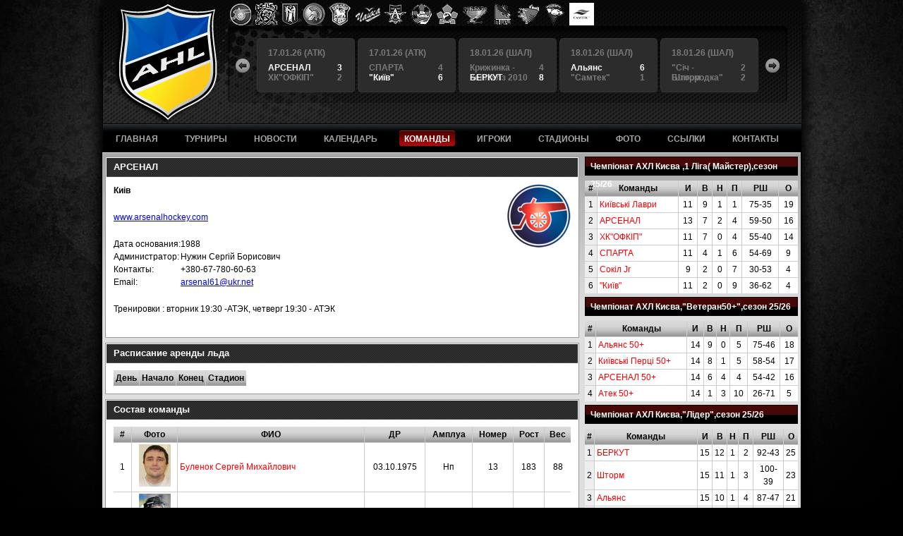

--- FILE ---
content_type: text/html; charset=utf-8
request_url: https://ahl.kiev.ua/teams/110
body_size: 5574
content:
<!DOCTYPE html PUBLIC "-//W3C//DTD XHTML 1.0 Strict//EN"
	"http://www.w3.org/TR/xhtml1/DTD/xhtml1-strict.dtd">
<html xmlns="http://www.w3.org/1999/xhtml" xml:lang="ru" lang="ru">
	<head>
		<title>Аматорская хоккейная лига</title>
		<meta http-equiv="Content-Type" content="text/html; charset=utf-8" />
		<link rel="stylesheet" href="/stylesheets/main2.css" type="text/css" media="screen" charset="utf-8">
		<script type="text/javascript" src="/javascripts/jquery-1.4.2.min.js"></script>
		<script type="text/javascript" src="/javascripts/jquery.flash.js"></script>
		<script type="text/javascript" src="/javascripts/ahl.js"></script>
	  	
<style type="text/css">

</style>	  	
	  	
	</head>
	<body>
		<div id="wrapper">
			<div id="header">
                <div id="logos-bar">
                    
                    <a href="http://arsenalhockey.com/" target="_blank"><img src="/uploads/logos/arsenal_3.png" alt="Арсенал" /></a>
                    
                    <a href="https://ahl.kiev.ua/teams/195" target="_blank"><img src="/uploads/logos/sych.png" alt="Сич" /></a>
                    
                    <a href="http://kievlavr.jimdo.com/" target="_blank"><img src="/uploads/logos/kl.png" alt="Киевские Лавры" /></a>
                    
                    <a href="https://ahl.kiev.ua/teams/1" target="_blank"><img src="/uploads/logos/sparta.png" alt="Спарта" /></a>
                    
                    <a href="http://hc-triumf.com.ua/" target="_blank"><img src="/uploads/logos/triumf.png" alt="Триумф" /></a>
                    
                    <a href="https://ahl.kiev.ua/teams/7" target="_blank"><img src="/uploads/logos/chayka_1.png" alt="Чайка" /></a>
                    
                    <a href="https://ahl.kiev.ua/teams/44" target="_blank"><img src="/uploads/logos/Alians.png" alt="Альянс" /></a>
                    
                    <a href="https://ahl.kiev.ua/teams/96" target="_blank"><img src="/uploads/logos/kiev_1.png" alt="Киев" /></a>
                    
                    <a href="https://ahl.kiev.ua/teams/116" target="_blank"><img src="/uploads/logos/sokol.png" alt="Сокол" /></a>
                    
                    <a href="https://ahl.kiev.ua/teams/37" target="_blank"><img src="/uploads/logos/tornado_1.png" alt="Торнадо" /></a>
                    
                    <a href="https://ahl.kiev.ua/tournaments/127/teams/117" target="_blank"><img src="/uploads/logos/berkut_1.png" alt="Беркут" /></a>
                    
                    <a href="https://ahl.kiev.ua/tournaments/127/teams/29" target="_blank"><img src="/uploads/logos/storm.png" alt="Шторм" /></a>
                    
                    <a href="https://ahl.kiev.ua/tournaments/126/teams/145" target="_blank"><img src="/uploads/logos/ldinka.png" alt="Льдинка" /></a>
                    
                    <a href="." target="_blank"><img src="/uploads/logos/IMG_5657_2__1.jpeg" alt="Самтэк" /></a>
                    
                </div>
				<div id="matches-bar">
					<a href="#" class="btn-left"></a>
					<a href="#" class="btn-right"></a>
					<div class="scroll-container">
						<div class="items">
						
							<div class="item complete">
								<a href="/matches/view/6055"></a>
								<div class="date">11.01.26 (ШАЛ)</div>
								<div class="team"><span>4</span>Крижинка - Кепіталз 2010</div>
								<div class="team winner"><span>10</span>Авангард</div>
							</div>
						
							<div class="item complete">
								<a href="/matches/view/6056"></a>
								<div class="date">11.01.26 (ШАЛ)</div>
								<div class="team"><span>4</span> &quot;Самтек&quot;</div>
								<div class="team winner"><span>13</span>Шторм</div>
							</div>
						
							<div class="item complete">
								<a href="/matches/view/6061"></a>
								<div class="date">17.01.26 (ШАЛ)</div>
								<div class="team"><span>1</span>Альянс 50+</div>
								<div class="team winner"><span>5</span>Київські Перці 50+</div>
							</div>
						
							<div class="item complete">
								<a href="/matches/view/6060"></a>
								<div class="date">17.01.26 (АТК)</div>
								<div class="team"><span>2</span>Атeк 50+</div>
								<div class="team"><span>2</span>АРСЕНАЛ 50+</div>
							</div>
						
							<div class="item complete">
								<a href="/matches/view/6057"></a>
								<div class="date">17.01.26 (АТК)</div>
								<div class="team winner"><span>12</span>Київськi Лаври</div>
								<div class="team"><span>2</span>Сокiл Jr</div>
							</div>
						
							<div class="item complete">
								<a href="/matches/view/6058"></a>
								<div class="date">17.01.26 (АТК)</div>
								<div class="team winner"><span>3</span>АРСЕНАЛ</div>
								<div class="team"><span>2</span>ХК&quot;ОФКІП&quot;</div>
							</div>
						
							<div class="item complete">
								<a href="/matches/view/6059"></a>
								<div class="date">17.01.26 (АТК)</div>
								<div class="team"><span>4</span>СПАРТА </div>
								<div class="team winner"><span>6</span>&quot;Київ&quot;</div>
							</div>
						
							<div class="item complete">
								<a href="/matches/view/6063"></a>
								<div class="date">18.01.26 (ШАЛ)</div>
								<div class="team"><span>4</span>Крижинка - Кепіталз 2010</div>
								<div class="team winner"><span>8</span>БЕРКУТ</div>
							</div>
						
							<div class="item complete">
								<a href="/matches/view/6064"></a>
								<div class="date">18.01.26 (ШАЛ)</div>
								<div class="team winner"><span>6</span>Альянс</div>
								<div class="team"><span>1</span> &quot;Самтек&quot;</div>
							</div>
						
							<div class="item complete">
								<a href="/matches/view/6065"></a>
								<div class="date">18.01.26 (ШАЛ)</div>
								<div class="team"><span>2</span>&quot;Сiч - Білгородка&quot;</div>
								<div class="team"><span>2</span>Шторм</div>
							</div>
						
						</div>
					</div>
				</div>
				<div id="top-nav">
					<ul>
						<li class="main"><a href="/"><span>ГЛАВНАЯ</span></a></li>
						<li><a href="/tournaments"><span>ТУРНИРЫ</span></a></li>
						<li><a href="/news"><span>НОВОСТИ</span></a></li>
						<li><a href="/matches"><span>КАЛЕНДАРЬ</span></a></li>
						<li><a class="active" href="/teams"><span>КОМАНДЫ</span></a></li>
						<li><a href="/players"><span>ИГРОКИ</span></a></li>
						<li><a href="/arenas"><span>СТАДИОНЫ</span></a></li>
						<li><a href="/photos"><span>ФОТО</span></a></li>
						<li><a href="/links"><span>ССЫЛКИ</span></a></li>
						<li><a href="/contacts"><span>КОНТАКТЫ</span></a></li>
					</ul>
				</div>
			</div>
	
			<div id="main">
				<div id="content"><div style="float: right;">
  	<div class="block" id="tournaments-list">
		
		
<div style="padding-bottom: 5px;" class="block-standing-table">
<a href="/tournaments/358/news" class="title-link"><span>Чемпіонат АХЛ Києва ,1 Ліга( Майстер),сезон 25/26</span></a>

<table class="data" width="100%" cellpadding="0" cellspacing="0">
<tr>
	<th class="f">#</th>
	<th>Команды</th>
	<th>И</th>
	<th>В</th>
	<th>Н</th>
	<th>П</th>
	<th>РШ</th>
	<th>О</th>
</tr>

<tr>
	<td class="gray f">1</td>
	<td class="l"><a href="/tournaments/358/teams/33">Київськi Лаври</a></td>
	<td>11</td>
	<td>9</td>
	<td>1</td>
	<td>1</td>
	<td>75-35</td>
	<td>19</td>
</tr>

<tr>
	<td class="gray f">2</td>
	<td class="l"><a href="/tournaments/358/teams/110">АРСЕНАЛ</a></td>
	<td>13</td>
	<td>7</td>
	<td>2</td>
	<td>4</td>
	<td>59-50</td>
	<td>16</td>
</tr>

<tr>
	<td class="gray f">3</td>
	<td class="l"><a href="/tournaments/358/teams/223">ХК"ОФКІП"</a></td>
	<td>11</td>
	<td>7</td>
	<td>0</td>
	<td>4</td>
	<td>55-40</td>
	<td>14</td>
</tr>

<tr>
	<td class="gray f">4</td>
	<td class="l"><a href="/tournaments/358/teams/172">СПАРТА </a></td>
	<td>11</td>
	<td>4</td>
	<td>1</td>
	<td>6</td>
	<td>54-69</td>
	<td>9</td>
</tr>

<tr>
	<td class="gray f">5</td>
	<td class="l"><a href="/tournaments/358/teams/209">Сокiл Jr</a></td>
	<td>9</td>
	<td>2</td>
	<td>0</td>
	<td>7</td>
	<td>30-53</td>
	<td>4</td>
</tr>

<tr>
	<td class="gray f">6</td>
	<td class="l"><a href="/tournaments/358/teams/96">"Київ"</a></td>
	<td>11</td>
	<td>2</td>
	<td>0</td>
	<td>9</td>
	<td>36-62</td>
	<td>4</td>
</tr>

</table>

</div>
    

		
<div style="padding-bottom: 5px;" class="block-standing-table">
<a href="/tournaments/360/news" class="title-link"><span>Чемпіонат АХЛ Києва,&quot;Ветеран50+&quot;,сезон 25/26</span></a>

<table class="data" width="100%" cellpadding="0" cellspacing="0">
<tr>
	<th class="f">#</th>
	<th>Команды</th>
	<th>И</th>
	<th>В</th>
	<th>Н</th>
	<th>П</th>
	<th>РШ</th>
	<th>О</th>
</tr>

<tr>
	<td class="gray f">1</td>
	<td class="l"><a href="/tournaments/360/teams/191">Альянс 50+</a></td>
	<td>14</td>
	<td>9</td>
	<td>0</td>
	<td>5</td>
	<td>75-46</td>
	<td>18</td>
</tr>

<tr>
	<td class="gray f">2</td>
	<td class="l"><a href="/tournaments/360/teams/196">Київські Перці 50+</a></td>
	<td>14</td>
	<td>8</td>
	<td>1</td>
	<td>5</td>
	<td>58-54</td>
	<td>17</td>
</tr>

<tr>
	<td class="gray f">3</td>
	<td class="l"><a href="/tournaments/360/teams/202">АРСЕНАЛ 50+</a></td>
	<td>14</td>
	<td>6</td>
	<td>4</td>
	<td>4</td>
	<td>54-42</td>
	<td>16</td>
</tr>

<tr>
	<td class="gray f">4</td>
	<td class="l"><a href="/tournaments/360/teams/193">Атeк 50+</a></td>
	<td>14</td>
	<td>1</td>
	<td>3</td>
	<td>10</td>
	<td>26-71</td>
	<td>5</td>
</tr>

</table>

</div>
    

		
<div style="padding-bottom: 5px;" class="block-standing-table">
<a href="/tournaments/359/news" class="title-link"><span>Чемпіонат АХЛ Києва,&quot;Лідер&quot;,сезон 25/26</span></a>

<table class="data" width="100%" cellpadding="0" cellspacing="0">
<tr>
	<th class="f">#</th>
	<th>Команды</th>
	<th>И</th>
	<th>В</th>
	<th>Н</th>
	<th>П</th>
	<th>РШ</th>
	<th>О</th>
</tr>

<tr>
	<td class="gray f">1</td>
	<td class="l"><a href="/tournaments/359/teams/117">БЕРКУТ</a></td>
	<td>15</td>
	<td>12</td>
	<td>1</td>
	<td>2</td>
	<td>92-43</td>
	<td>25</td>
</tr>

<tr>
	<td class="gray f">2</td>
	<td class="l"><a href="/tournaments/359/teams/29">Шторм</a></td>
	<td>15</td>
	<td>11</td>
	<td>1</td>
	<td>3</td>
	<td>100-39</td>
	<td>23</td>
</tr>

<tr>
	<td class="gray f">3</td>
	<td class="l"><a href="/tournaments/359/teams/44">Альянс</a></td>
	<td>15</td>
	<td>10</td>
	<td>1</td>
	<td>4</td>
	<td>87-47</td>
	<td>21</td>
</tr>

<tr>
	<td class="gray f">4</td>
	<td class="l"><a href="/tournaments/359/teams/195">"Сiч - Білгородка"</a></td>
	<td>15</td>
	<td>7</td>
	<td>2</td>
	<td>6</td>
	<td>47-50</td>
	<td>16</td>
</tr>

<tr>
	<td class="gray f">5</td>
	<td class="l"><a href="/tournaments/359/teams/10">Арсенал 2</a></td>
	<td>14</td>
	<td>6</td>
	<td>1</td>
	<td>7</td>
	<td>74-63</td>
	<td>13</td>
</tr>

<tr>
	<td class="gray f">6</td>
	<td class="l"><a href="/tournaments/359/teams/5"> "Самтек"</a></td>
	<td>15</td>
	<td>6</td>
	<td>0</td>
	<td>9</td>
	<td>64-86</td>
	<td>12</td>
</tr>

<tr>
	<td class="gray f">7</td>
	<td class="l"><a href="/tournaments/359/teams/50">Авангард</a></td>
	<td>14</td>
	<td>4</td>
	<td>0</td>
	<td>10</td>
	<td>63-66</td>
	<td>8</td>
</tr>

<tr>
	<td class="gray f">8</td>
	<td class="l"><a href="/tournaments/359/teams/212">Крижинка - Кепіталз 2010</a></td>
	<td>15</td>
	<td>0</td>
	<td>0</td>
	<td>15</td>
	<td>26-159</td>
	<td>0</td>
</tr>

</table>

</div>
    

</div>
  	<div class="block" id="recent-matches">
		<h1 class="tab">Последние результаты</h1>
		<div>
			<table class="data data-right">
			<tr>
				<th class="f">Дата</th>
				<th>Команды</th>
				<th>Счет</th>
			</tr>
			
			<tr class="alt">
				<td class="f">18.01.2026</td>
				<td class="l"><a href="/matches/view/6065">"Сiч - Білгородка" - Шторм</a></td>
				<td style="width: 40px;">2 : 2</td>
			</tr>
			
			<tr>
				<td class="f">18.01.2026</td>
				<td class="l"><a href="/matches/view/6064">Альянс -  "Самтек"</a></td>
				<td style="width: 40px;">6 : 1</td>
			</tr>
			
			<tr class="alt">
				<td class="f">18.01.2026</td>
				<td class="l"><a href="/matches/view/6063">Крижинка - Кепіталз 2010 - БЕРКУТ</a></td>
				<td style="width: 40px;">4 : 8</td>
			</tr>
			
			<tr>
				<td class="f">17.01.2026</td>
				<td class="l"><a href="/matches/view/6061">Альянс 50+ - Київські Перці 50+</a></td>
				<td style="width: 40px;">1 : 5</td>
			</tr>
			
			<tr class="alt">
				<td class="f">17.01.2026</td>
				<td class="l"><a href="/matches/view/6057">Київськi Лаври - Сокiл Jr</a></td>
				<td style="width: 40px;">12 : 2</td>
			</tr>
			
			<tr>
				<td class="f">17.01.2026</td>
				<td class="l"><a href="/matches/view/6059">СПАРТА  - "Київ"</a></td>
				<td style="width: 40px;">4 : 6</td>
			</tr>
			
			<tr class="alt">
				<td class="f">17.01.2026</td>
				<td class="l"><a href="/matches/view/6058">АРСЕНАЛ - ХК"ОФКІП"</a></td>
				<td style="width: 40px;">3 : 2</td>
			</tr>
			
			<tr>
				<td class="f">17.01.2026</td>
				<td class="l"><a href="/matches/view/6060">Атeк 50+ - АРСЕНАЛ 50+</a></td>
				<td style="width: 40px;">2 : 2</td>
			</tr>
			
			<tr class="alt">
				<td class="f">11.01.2026</td>
				<td class="l"><a href="/matches/view/6056"> "Самтек" - Шторм</a></td>
				<td style="width: 40px;">4 : 13</td>
			</tr>
			
			<tr>
				<td class="f">11.01.2026</td>
				<td class="l"><a href="/matches/view/6055">Крижинка - Кепіталз 2010 - Авангард</a></td>
				<td style="width: 40px;">4 : 10</td>
			</tr>
			
			</table>
		</div>
	</div>
  	<div class="block" id="birthday">
		<div class="day">
			<h2>Дни рождения</h2>
			<h3>Январь, 21</h3>
		</div>
		<div class="items">
		
			
			<div class="item">
				<div class="player"><a href="/players/view/58">Сукретный Александр Владимирович</a></div>
				<div class="team">Авангард, Нп, 88</div>
			</div>
			
			<div class="item">
				<div class="player"><a href="/players/view/456">Недобой Олег Борисович</a></div>
				<div class="team">Скорпион, Зщ, 11</div>
			</div>
			
			<div class="item">
				<div class="player"><a href="/players/view/490">Чепурко Андрей Николаевич</a></div>
				<div class="team">Триумф, Нп, 7</div>
			</div>
			
			<div class="item">
				<div class="player"><a href="/players/view/1235">Колесников Юрий Сергеевич</a></div>
				<div class="team">Триумф, Зщ</div>
			</div>
			
			<div class="item">
				<div class="player"><a href="/players/view/1265">Лукашенко Алексей Вячеславович</a></div>
				<div class="team">Авангард, Вр</div>
			</div>
			
		
		</div>
	</div>
</div>

<div style="float: left;">
	<div class="main-block">
		<h1>АРСЕНАЛ</h1>
		<div class="block-content">
			<img src="/thumbs/teams/90/110.jpg" style="float: right;" />
			<p><b>Киiв</b></p>
			<p><a href="www.arsenalhockey.com" target="_blank">www.arsenalhockey.com</a></p>
			
			<table>
			<tr>
				<td>Дата основания:</td>
				<td>1988</td>
			</tr>
			<tr>
				<td>Администратор:</td>
				<td>Нужин Сергiй Борисович</td>
			</tr>
			<tr>
				<td>Контакты:</td>
				<td>+380-67-780-60-63</td>
			</tr>
			
			<tr>
				<td>Email:</td>
				<td><a href="/cdn-cgi/l/email-protection#59382b2a3c3738356f68192c322b77373c2d"><span class="__cf_email__" data-cfemail="95f4e7e6f0fbf4f9a3a4d5e0fee7bbfbf0e1">[email&#160;protected]</span></a></td>
			</tr>
			
			</table>
	
			<p>Тренировки : вторник 19:30 -АТЭК,
             четверг 19:30 - АТЭК</p>
		</div>
		<div style="clear: both;"></div>
	</div>
	
	<div class="main-block">
		<h1>Расписание аренды льда</h1>
		<div class="block-content">
			<table class="data">
			<tr>
				<th class="f">День</th>
				<th>Начало</th>
				<th>Конец</th>
				<th>Стадион</th>
			</tr>
			
			</table>
		</div>
		<div style="clear: both;"></div>
	</div>
	
	<div class="main-block">
		<h1>Состав команды</h1>
		<div class="block-content">
			<table class="data" style="width: 100%;">
			<tr>
				<th class="f">#</th>
				<th>Фото</th>
				<th>ФИО</th>
				<th>ДР</th>
				<th>Амплуа</th>
				<th>Номер</th>
				<th>Рост</th>
				<th>Вес</th>
			</tr>
			
			<tr>
				<td class="f">1</td>
				<td><img src="/thumbs/players/45/47.jpg" /></td>
				<td class="l"><a href="/players/view/47">Буленок Сергей Михайлович</a></td>
				<td>03.10.1975</td>
				<td>Нп</td>
				<td>13</td>
				<td>183</td>
				<td>88</td>
			</tr>
			
			<tr>
				<td class="f">2</td>
				<td><img src="/thumbs/players/45/50.jpg" /></td>
				<td class="l"><a href="/players/view/50">Люлюк Игорь Сергеевич</a></td>
				<td>03.08.1982</td>
				<td>Нп</td>
				<td>22</td>
				<td>173</td>
				<td>73</td>
			</tr>
			
			<tr>
				<td class="f">3</td>
				<td><img src="/thumbs/players/45/65.jpg" /></td>
				<td class="l"><a href="/players/view/65">Черненко Валентин Алексеевич</a></td>
				<td>30.05.1983</td>
				<td>Вр</td>
				<td>21</td>
				<td>170</td>
				<td>70</td>
			</tr>
			
			<tr>
				<td class="f">4</td>
				<td><img src="/thumbs/players/45/71.jpg" /></td>
				<td class="l"><a href="/players/view/71">Орлов Александр Гариевич</a></td>
				<td>15.05.1966</td>
				<td>Нп</td>
				<td>27</td>
				<td>178</td>
				<td>84</td>
			</tr>
			
			<tr>
				<td class="f">5</td>
				<td><img src="/thumbs/players/45/79.jpg" /></td>
				<td class="l"><a href="/players/view/79">Зимин Евгений Игоревич</a></td>
				<td>29.12.1960</td>
				<td>Нп</td>
				<td>18</td>
				<td>178</td>
				<td>88</td>
			</tr>
			
			<tr>
				<td class="f">6</td>
				<td><img src="/thumbs/players/45/83.jpg" /></td>
				<td class="l"><a href="/players/view/83">Комар Александр Игоревич</a></td>
				<td>20.11.1982</td>
				<td>Нп</td>
				<td>8</td>
				<td>180</td>
				<td>80</td>
			</tr>
			
			<tr>
				<td class="f">7</td>
				<td><img src="/thumbs/players/45/86.jpg" /></td>
				<td class="l"><a href="/players/view/86">Нужин Сергей Борисович</a></td>
				<td>10.02.1961</td>
				<td>Нп</td>
				<td>61</td>
				<td>188</td>
				<td>90</td>
			</tr>
			
			<tr>
				<td class="f">8</td>
				<td><img src="/thumbs/players/45/90.jpg" /></td>
				<td class="l"><a href="/players/view/90">Сирык Владислав Викторович</a></td>
				<td>10.10.1974</td>
				<td>Нп</td>
				<td>88</td>
				<td>174</td>
				<td>82</td>
			</tr>
			
			<tr>
				<td class="f">9</td>
				<td><img src="/thumbs/players/45/105.jpg" /></td>
				<td class="l"><a href="/players/view/105">Савицкий Александр Валерьевич</a></td>
				<td>03.05.1971</td>
				<td>Зщ</td>
				<td>9</td>
				<td>180</td>
				<td>90</td>
			</tr>
			
			<tr>
				<td class="f">10</td>
				<td><img src="/thumbs/players/45/146.jpg" /></td>
				<td class="l"><a href="/players/view/146">Печорин Юрий Михайлович</a></td>
				<td>30.01.1982</td>
				<td>Нп</td>
				<td>16</td>
				<td>173</td>
				<td>85</td>
			</tr>
			
			<tr>
				<td class="f">11</td>
				<td><img src="/thumbs/players/45/228.jpg" /></td>
				<td class="l"><a href="/players/view/228">Батрак Тимур Алимович</a></td>
				<td>26.08.1971</td>
				<td>Зщ</td>
				<td>3</td>
				<td>188</td>
				<td>95</td>
			</tr>
			
			<tr>
				<td class="f">12</td>
				<td><img src="/thumbs/players/45/250.jpg" /></td>
				<td class="l"><a href="/players/view/250">Скрицкий Артем Анатольевич</a></td>
				<td>18.10.1987</td>
				<td>Нп</td>
				<td>13</td>
				<td>178</td>
				<td>75</td>
			</tr>
			
			<tr>
				<td class="f">13</td>
				<td><img src="/thumbs/players/45/324.jpg" /></td>
				<td class="l"><a href="/players/view/324">Потемкин Евгений Радиславович</a></td>
				<td>12.03.1984</td>
				<td>Зщ</td>
				<td>84</td>
				<td>185</td>
				<td>95</td>
			</tr>
			
			<tr>
				<td class="f">14</td>
				<td><img src="/thumbs/players/45/604.jpg" /></td>
				<td class="l"><a href="/players/view/604">Малашенко Сергей Васильевич</a></td>
				<td>18.04.1971</td>
				<td>Нп</td>
				<td>71</td>
				<td>177</td>
				<td>93</td>
			</tr>
			
			<tr>
				<td class="f">15</td>
				<td><img src="/thumbs/players/45/605.jpg" /></td>
				<td class="l"><a href="/players/view/605">Козуб Владимир</a></td>
				<td>16.03.1971</td>
				<td>Нп</td>
				<td>1</td>
				<td>175</td>
				<td>94</td>
			</tr>
			
			<tr>
				<td class="f">16</td>
				<td><img src="/thumbs/players/45/652.jpg" /></td>
				<td class="l"><a href="/players/view/652">Ривный  Юрий Николаевич</a></td>
				<td>10.11.1973</td>
				<td>Зщ</td>
				<td>73</td>
				<td>189</td>
				<td>95</td>
			</tr>
			
			<tr>
				<td class="f">17</td>
				<td><img src="/thumbs/players/45/653.jpg" /></td>
				<td class="l"><a href="/players/view/653">Василенко  Василий Евгеньевич</a></td>
				<td>18.06.1967</td>
				<td>Нп</td>
				<td>44</td>
				<td>180</td>
				<td>84</td>
			</tr>
			
			<tr>
				<td class="f">18</td>
				<td><img src="/thumbs/players/45/705.jpg" /></td>
				<td class="l"><a href="/players/view/705">Юлдашев Рамиль Раилович</a></td>
				<td>05.09.1961</td>
				<td>Нп</td>
				<td>17</td>
				<td>&nbsp;</td>
				<td>&nbsp;</td>
			</tr>
			
			<tr>
				<td class="f">19</td>
				<td><img src="/thumbs/players/45/716.jpg" /></td>
				<td class="l"><a href="/players/view/716">Ткаченко Владимир Васильевич</a></td>
				<td>04.03.1970</td>
				<td>Нп</td>
				<td>99</td>
				<td>178</td>
				<td>85</td>
			</tr>
			
			<tr>
				<td class="f">20</td>
				<td><img src="/thumbs/players/45/767.jpg" /></td>
				<td class="l"><a href="/players/view/767">Руфанов Егор Олегович</a></td>
				<td>09.11.1985</td>
				<td>Нп</td>
				<td>11</td>
				<td>180</td>
				<td>83</td>
			</tr>
			
			<tr>
				<td class="f">21</td>
				<td><img src="/thumbs/players/45/835.jpg" /></td>
				<td class="l"><a href="/players/view/835">Карнаух Сергей Григорьевич</a></td>
				<td>25.08.1975</td>
				<td>Нп</td>
				<td>27</td>
				<td>180</td>
				<td>80</td>
			</tr>
			
			<tr>
				<td class="f">22</td>
				<td><img src="/thumbs/players/45/843.jpg" /></td>
				<td class="l"><a href="/players/view/843">Чумак Сергей</a></td>
				<td>28.06.1974</td>
				<td>Зщ</td>
				<td>4</td>
				<td>181</td>
				<td>95</td>
			</tr>
			
			<tr>
				<td class="f">23</td>
				<td><img src="/thumbs/players/45/1200.jpg" /></td>
				<td class="l"><a href="/players/view/1200">Шевченко Владислав Валентинович</a></td>
				<td>11.08.1976</td>
				<td>Зщ</td>
				<td>76</td>
				<td>176</td>
				<td>85</td>
			</tr>
			
			<tr>
				<td class="f">24</td>
				<td><img src="/thumbs/players/45/1208.jpg" /></td>
				<td class="l"><a href="/players/view/1208">Головко Сергей Витальевич</a></td>
				<td>13.01.1975</td>
				<td>Зщ</td>
				<td>24</td>
				<td>182</td>
				<td>110</td>
			</tr>
			
			<tr>
				<td class="f">25</td>
				<td><img src="/thumbs/players/45/1447.jpg" /></td>
				<td class="l"><a href="/players/view/1447">Овчинников Андрей Александрович</a></td>
				<td>01.05.1961</td>
				<td>Нп</td>
				<td>19</td>
				<td>178</td>
				<td>88</td>
			</tr>
			
			<tr>
				<td class="f">26</td>
				<td><img src="/thumbs/players/45/1472.jpg" /></td>
				<td class="l"><a href="/players/view/1472">Кислицын Сергей Владимирович</a></td>
				<td>18.08.1986</td>
				<td>Вр</td>
				<td>1</td>
				<td>182</td>
				<td>87</td>
			</tr>
			
			<tr>
				<td class="f">27</td>
				<td><img src="/thumbs/players/45/1491.jpg" /></td>
				<td class="l"><a href="/players/view/1491">Черненко Владимир Михайлович</a></td>
				<td>11.07.1982</td>
				<td>Нп</td>
				<td>16</td>
				<td>192</td>
				<td>95</td>
			</tr>
			
			<tr>
				<td class="f">28</td>
				<td><img src="/thumbs/players/45/1552.jpg" /></td>
				<td class="l"><a href="/players/view/1552">Олецкий Валентин Арнольдович</a></td>
				<td>02.06.1971</td>
				<td>Нп</td>
				<td>26</td>
				<td>176</td>
				<td>83</td>
			</tr>
			
			<tr>
				<td class="f">29</td>
				<td><img src="/thumbs/players/45/1553.jpg" /></td>
				<td class="l"><a href="/players/view/1553">Тимченко Вячеслав Николаевич</a></td>
				<td>16.08.1971</td>
				<td>Зщ</td>
				<td>&nbsp;</td>
				<td>182</td>
				<td>85</td>
			</tr>
			
			<tr>
				<td class="f">30</td>
				<td><img src="/thumbs/players/45/1592.jpg" /></td>
				<td class="l"><a href="/players/view/1592">Житник Алексей Николаевич</a></td>
				<td>10.10.1972</td>
				<td>Зщ</td>
				<td>44</td>
				<td>175</td>
				<td>90</td>
			</tr>
			
			<tr>
				<td class="f">31</td>
				<td><img src="/thumbs/players/45/1597.jpg" /></td>
				<td class="l"><a href="/players/view/1597">Шахрайчук Вадим Валерьевич</a></td>
				<td>12.06.1974</td>
				<td>Нп</td>
				<td>74</td>
				<td>190</td>
				<td>98</td>
			</tr>
			
			<tr>
				<td class="f">32</td>
				<td><img src="/thumbs/players/45/1746.jpg" /></td>
				<td class="l"><a href="/players/view/1746">Буточнов Антон Александрович</a></td>
				<td>26.03.1983</td>
				<td>Нп</td>
				<td>&nbsp;</td>
				<td>185</td>
				<td>90</td>
			</tr>
			
			<tr>
				<td class="f">33</td>
				<td><img src="/thumbs/players/45/1750.jpg" /></td>
				<td class="l"><a href="/players/view/1750">Рябенко Константин Владимирович</a></td>
				<td>26.04.1983</td>
				<td>Зщ</td>
				<td>38</td>
				<td>190</td>
				<td>97</td>
			</tr>
			
			<tr>
				<td class="f">34</td>
				<td><img src="/thumbs/players/45/1878.jpg" /></td>
				<td class="l"><a href="/players/view/1878">Симчук Константин Николаевич</a></td>
				<td>26.02.1974</td>
				<td>Вр</td>
				<td>&nbsp;</td>
				<td>&nbsp;</td>
				<td>&nbsp;</td>
			</tr>
			
			<tr>
				<td class="f">35</td>
				<td><img src="/thumbs/players/45/1962.jpg" /></td>
				<td class="l"><a href="/players/view/1962">Евсейчик Артем Олегович</a></td>
				<td>08.09.1993</td>
				<td>Зщ</td>
				<td>&nbsp;</td>
				<td>180</td>
				<td>80</td>
			</tr>
			
			<tr>
				<td class="f">36</td>
				<td><img src="/thumbs/players/45/1992.jpg" /></td>
				<td class="l"><a href="/players/view/1992">Юшков Дмитрий Викторович</a></td>
				<td>06.01.1987</td>
				<td>Нп</td>
				<td>25</td>
				<td>&nbsp;</td>
				<td>&nbsp;</td>
			</tr>
			
			<tr>
				<td class="f">37</td>
				<td><img src="/thumbs/players/45/2090.jpg" /></td>
				<td class="l"><a href="/players/view/2090">Тихомиров Дмитрий .Михайлович</a></td>
				<td>12.01.1974</td>
				<td>Вр</td>
				<td>22</td>
				<td>193</td>
				<td>92</td>
			</tr>
			
			<tr>
				<td class="f">38</td>
				<td><img src="/thumbs/players/45/2165.jpg" /></td>
				<td class="l"><a href="/players/view/2165">Ячник Павел Сергеевич</a></td>
				<td>08.05.1993</td>
				<td>Вр</td>
				<td>1</td>
				<td>180</td>
				<td>82</td>
			</tr>
			
			<tr>
				<td class="f">39</td>
				<td><img src="/thumbs/players/45/2412.jpg" /></td>
				<td class="l"><a href="/players/view/2412">Ладыгин Николай Николаевич</a></td>
				<td>07.12.1983</td>
				<td>Зщ</td>
				<td>34</td>
				<td>189</td>
				<td>95</td>
			</tr>
			
			<tr>
				<td class="f">40</td>
				<td><img src="/thumbs/players/45/2415.jpg" /></td>
				<td class="l"><a href="/players/view/2415">Тимченко Евгений Владимирович</a></td>
				<td>24.05.1996</td>
				<td>Нп</td>
				<td>11</td>
				<td>183</td>
				<td>90</td>
			</tr>
			
			<tr>
				<td class="f">41</td>
				<td>&nbsp;</td>
				<td class="l"><a href="/players/view/2454">Дворник Игорь  Олегович </a></td>
				<td>08.12.1992</td>
				<td>Нп</td>
				<td>&nbsp;</td>
				<td>&nbsp;</td>
				<td>&nbsp;</td>
			</tr>
			
			<tr>
				<td class="f">42</td>
				<td><img src="/thumbs/players/45/2455.jpg" /></td>
				<td class="l"><a href="/players/view/2455">Дворник Андрей  Олегович </a></td>
				<td>08.12.1992</td>
				<td>Нп</td>
				<td>&nbsp;</td>
				<td>175</td>
				<td>77</td>
			</tr>
			
			<tr>
				<td class="f">43</td>
				<td><img src="/thumbs/players/45/2478.jpg" /></td>
				<td class="l"><a href="/players/view/2478">Черненко Сергей Михайлович</a></td>
				<td>16.02.1984</td>
				<td>Нп</td>
				<td>&nbsp;</td>
				<td>190</td>
				<td>90</td>
			</tr>
			
			<tr>
				<td class="f">44</td>
				<td><img src="/thumbs/players/45/2565.jpg" /></td>
				<td class="l"><a href="/players/view/2565">Сидоров Николай Валерьевич</a></td>
				<td>29.04.1986</td>
				<td>Нп</td>
				<td>&nbsp;</td>
				<td>175</td>
				<td>80</td>
			</tr>
			
			<tr>
				<td class="f">45</td>
				<td><img src="/thumbs/players/45/2630.jpg" /></td>
				<td class="l"><a href="/players/view/2630">Истоминов Андрей Андреевич</a></td>
				<td>17.04.1993</td>
				<td>Нп</td>
				<td>&nbsp;</td>
				<td>181</td>
				<td>82</td>
			</tr>
			
			<tr>
				<td class="f">46</td>
				<td><img src="/thumbs/players/45/2787.jpg" /></td>
				<td class="l"><a href="/players/view/2787">Юзвинский Юрий</a></td>
				<td>04.08.1969</td>
				<td>Вр</td>
				<td>20</td>
				<td>189</td>
				<td>100</td>
			</tr>
			
			</table>
		</div>
		<div style="clear: both;"></div>
	</div>
</div>
<div style="clear: both;"></div>
</div>
				<div id="footer">&copy; 2010 Аматорская Хоккейная Лига. All rights reserved.</div>
			</div>
		</div>
	<script data-cfasync="false" src="/cdn-cgi/scripts/5c5dd728/cloudflare-static/email-decode.min.js"></script><script defer src="https://static.cloudflareinsights.com/beacon.min.js/vcd15cbe7772f49c399c6a5babf22c1241717689176015" integrity="sha512-ZpsOmlRQV6y907TI0dKBHq9Md29nnaEIPlkf84rnaERnq6zvWvPUqr2ft8M1aS28oN72PdrCzSjY4U6VaAw1EQ==" data-cf-beacon='{"version":"2024.11.0","token":"d3266fcdf0764b098a97a11f3b5dd807","r":1,"server_timing":{"name":{"cfCacheStatus":true,"cfEdge":true,"cfExtPri":true,"cfL4":true,"cfOrigin":true,"cfSpeedBrain":true},"location_startswith":null}}' crossorigin="anonymous"></script>
</body>
</html>

--- FILE ---
content_type: application/javascript
request_url: https://ahl.kiev.ua/javascripts/ahl.js
body_size: 1149
content:
// matches top bar
$(document).ready(function(){
	var cnt = $('#matches-bar .item').size();

	var itemSize = 139+4;
	var scrollPos = 0;
	var scrollMin = 0;
	var scrollMax = 0;
	if (cnt > 5) {
		scrollMax = itemSize*(cnt-5);
	}
	
	var firstPending = $('#matches-bar .complete').size();
	scrollPos = itemSize*(firstPending-2);
	if (scrollPos<scrollMin)scrollPos = scrollMin;
	if (scrollPos>scrollMax)scrollPos = scrollMax;
	$('#matches-bar .items').css('left', -scrollPos+'px');

	$('#matches-bar .btn-left').click(function(e){
		e.preventDefault();
		scrollPos = scrollPos - itemSize;
		if (scrollPos<scrollMin)scrollPos = scrollMin;
		$('#matches-bar .items').clearQueue().animate({'left': -scrollPos+'px'});
	});
	$('#matches-bar .btn-right').click(function(e){
		e.preventDefault();
		scrollPos = scrollPos + itemSize;
		if (scrollPos>scrollMax)scrollPos = scrollMax;
		$('#matches-bar .items').clearQueue().animate({'left': -scrollPos+'px'});
	});
	$('#matches-bar .item').live('click', function(e){
		e.preventDefault();
		window.location = $('a', this).attr('href');
	});
});

//news
$(document).ready(function(){
  function news_click(e){
    e.preventDefault();
    var href = $('a', this).attr('href');
    window.location = href;
  }
  $('#news-nhl li').click(news_click).css('cursor', 'pointer');
  $('#news-khl li').click(news_click).css('cursor', 'pointer');
});

// gallery
var gallery_rotating = true;
var gallery_rotatingDelay = 10000;
var gallery_curImage = "";
var gallery_curImageReady = false;
var gallery_animFinished = false;
function gallery_rotateNext(){
	if (!gallery_rotating)return;
	
	var next = $('#gallery .thumbs a.active').closest('div').next('div');
	if (next.size()==0)
		next = $('#gallery .thumbs div:first');
	if (next.size()==0)return;
	gallery_setImage($('a', next[0])[0]);
	$('#gallery .thumbs a').removeClass('active');	
	$('a', next[0]).addClass('active');
}
function gallery_setImage(src){
	var img = new Image();
	var img_src = $(src).attr('href');
	
  var title = $(src).attr("title");
  var description = $('.description', src).text();
  
  $('#gallery .img-container .description h4').text(title);	
  $('#gallery .img-container .description p').text(description);	
	
	gallery_curImageReady = false;
	$(img).load(function(e){
		if (gallery_curImage == img_src)
			if (gallery_animFinished){
				$('#gallery .img').css('background-image', "url("+gallery_curImage+")");
				$('#gallery .img').fadeIn('fast');
				if (gallery_rotating)window.setTimeout("gallery_rotateNext();", gallery_rotatingDelay);
			}
			else
				gallery_curImageReady = true;
	});
	$('#gallery .img').fadeOut('fast', function(){
		if (gallery_curImageReady){
			$('#gallery .img').css('background-image', "url("+gallery_curImage+")");
			$('#gallery .img').fadeIn('fast');
				if (gallery_rotating)window.setTimeout("gallery_rotateNext();", gallery_rotatingDelay);
		}
		else
			gallery_animFinished = true;
	});
	gallery_animFinished = false;
	gallery_curImage = img_src;
	img.src = img_src;
}
$(document).ready(function(){
	var cnt = $('#gallery .items div').size();
	var itemSize = 136+21;
	var scrollPos = 0;
	var scrollMin = 0;
	var scrollMax = 0;
	if (cnt > 4) {
		scrollMax = itemSize*(cnt-4);
	}
	
	$('#gallery .thumbs .btn-left').click(function(e){
		e.preventDefault();
		scrollPos = scrollPos - itemSize;
		if (scrollPos<scrollMin)scrollPos = scrollMin;
		$('#gallery .thumbs .items').clearQueue().animate({'left': -scrollPos+'px'});
	});
	$('#gallery .thumbs .btn-right').click(function(e){
		e.preventDefault();
		scrollPos = scrollPos + itemSize;
		if (scrollPos>scrollMax)scrollPos = scrollMax;
		$('#gallery .thumbs .items').clearQueue().animate({'left': -scrollPos+'px'});
	});

	$('#gallery .thumbs .items a').click(function(e){
		e.preventDefault();
		gallery_rotating = false;
		gallery_setImage(this);
		$('#gallery .thumbs a').removeClass('active');
		$(this).addClass('active');
	});
	window.setTimeout("gallery_rotateNext();", gallery_rotatingDelay);
	
	$('#gallery .img-container').click(function(e){
	  e.preventDefault();
	  var link = $('#gallery .thumbs .active .link').text();
	  window.location = link;
	});
	
//	$('#gallery .img-container .description').hide();
//	$('#gallery .img-container .description-bg').hide();
	$('#gallery .img-container').mouseover(function(e){
//  	$('#gallery .img-container .description').show();
  	$('#gallery .img-container .description-container').clearQueue().animate({top: '250px', height: '100px'});
	});
	$('#gallery .img-container').mouseout(function(e){
//  	$('#gallery .img-container .description').hide();
//  	$('#gallery .img-container .description-bg').hide();
  	$('#gallery .img-container .description-container').clearQueue().animate({top: '350px', height: '0px'});
	});
});

// tournaments list
$(document).ready(function(){
	$('#tournaments-list a:last').css('margin-bottom', '0px');
});

// news
$(document).ready(function(){
  $('#news li').css('cursor', 'pointer').click(function(e){
    e.preventDefault();
    window.location = $('a', this).attr('href');
  });
});

//youtube embedding in news content
$(document).ready(function(){
  $('#news-article a').each(function(i,n){
     var src = $(n).attr('href');
     if (src.indexOf('http://www.youtube.com/')!=0 && src.indexOf('http://youtube.com/')!=0)return;
     
     var p = src.indexOf('?');
     if (p==-1)return;
     src = src.substring(p+1);
     p = src.split('&');
     src = '';
     for (var i=0; i<p.length; i++){
       var parts = p[i].split('=');
       if (parts[0]=='v'){
         src = 'http://www.youtube.com/v/'+parts[1]+'&rel=0&hl=ru&fs=1';
         break;
       }
     }
     if (src=='')return;
     $(n).flash(
       { width: 640, height: 385 },
       { version: 8 },
       function(htmlOptions) {
        $this = $(this);
        htmlOptions.src = src;
        htmlOptions.allowfullscreen = "true";
        htmlOptions.wmode = "transparent";
        $this.replaceWith($.fn.flash.transform(htmlOptions) + '<br />');
       },
       function(a){
       }
     );
  });
});
